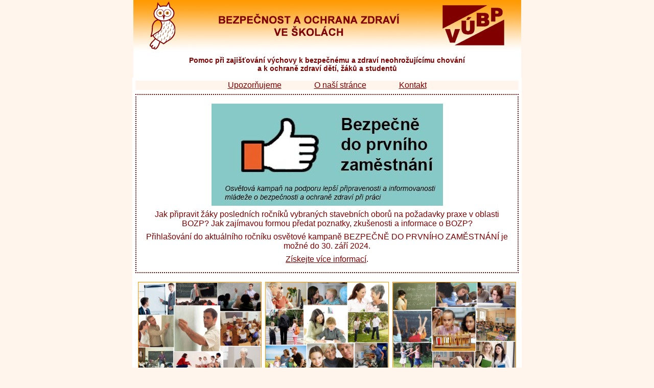

--- FILE ---
content_type: text/html; charset=UTF-8
request_url: https://skoly.vubp.cz/?typ=ms&obsah=dalsi-pokyny
body_size: 7007
content:
<!DOCTYPE HTML PUBLIC "-//W3C//DTD HTML 4.0 Transitional//EN">
<HTML>
<HEAD>
	<meta http-equiv="Content-Type" content="text/html; charset=utf-8">
	<TITLE>skoly.vubp.cz - Stránky projektu Bezpečnost a ochrana zdraví ve školách</TITLE>
	<meta name="description" content="Cílem řešení celého projektu je výzkum, návrh a ověření nástrojů k formování a upevňování trvale pozitivních postojů cílových skupin k oblasti bezpečnosti a ochrany zdraví při práci, nástrojů posilujících vytváření celkové pohody při práci jako multidisciplinární sociální kategorie.">
	<meta name="keywords" content="žák, žáci, student, studenti, pedagog, pedagogové, učitel, učitelé, BOZ, bezpečnost, ochrana zdraví, nástroje mediální, bezpečnost práce, osvěta, poradenství, propagace komunikace, názory, kampaně, soutěže, internet, cílové skupiny, mládež, mladiství">
	<meta name="author" content="web: Jakub Růžička, obsah: řešitelé projektu *http://skoly.vubp.cz/o-nasi-strance.php*">
	<meta name="robots" content="index,follow">
	<meta http-equiv="Content-Language" content="cs">
	<link rel="shortcut icon" href="http://skoly.vubp.cz/favicon.ico"/>
	<link rel="icon" type="image/png" href="favicon-32x32.png" sizes="32x32"/>
	<link rel="icon" type="image/png" href="favicon-16x16.png" sizes="16x16"/>
	<link href="skoly1.css" rel="stylesheet" type="text/css" media="screen">
	<link href="skoly-print.css" rel="stylesheet" type="text/css" media="print">
	<script type="text/javascript">
<!--
function poslat(pred,po){locationstring = "mailto:" + pred + "@" + po;window.location = locationstring;}
//-->
  </script>	<script src="inc/showhide.js" type=text/javascript></script>
</HEAD>

<BODY>
	<center>
		<TABLE cellSpacing=0 cellPadding=0 width=759 border=0>
			<TR>
				<TD width="759">
					<div align="center"><a href="index.php" title="Klikněte pro návrat na úvodní stránku"><img src="images/bozp-ve-skolach.png"  width="759" height="100" border="0"></a><br>
						<div class="minusdeset" style="padding:10px 0 10px 0"><b>Pomoc při zajišťování 
            výchovy k&nbsp;bezpečnému a&nbsp;zdraví neohrožujícímu chování <br>
            a&nbsp;k&nbsp;ochraně zdraví dětí, žáků a&nbsp;studentů</b>
						</div>
					</div>
				</TD>
			</TR>
		</TABLE>
	</center><table width=759 border=0 align="center" cellpadding=6 cellspacing=0>
  <tr valign=top> 
    <td> 
      <div class="tab-tmava" style="text-align:center;" id="menu"><a href="upozornujeme.php">Upozorňujeme</a><a href="o-nasi-strance.php">O naší stránce</a><a href="kontakt.php">Kontakt</a></div>	<div class="upoutavka">
  <p style="text-align:center"><img src="images/kampanBdPZ.jpg" width=453 height=200></p>
  <p style="text-align:center">Jak připravit žáky posledních ročníků vybraných stavebních  oborů na požadavky praxe v&nbsp;oblasti BOZP? Jak zajímavou formou předat  poznatky, zkušenosti a informace o&nbsp;BOZP? </p>
  <p style="text-align:center">Přihlašování do aktuálního  ročníku osvětové kampaně <span class="uppercase">bezpečně do prvního zaměstnání</span> je možné do 30. září 2024.</p>
  <p style="text-align:center"><a href="https://prvni-zamestnani.vubp.cz/o-kampani/" target="_blank">Získejte  více informací</a>.</p>
</div>
    </td>
  </tr>
  <tr valign=top> 
    <td> <table width="100%" border="0" align="center" cellpadding="2" cellspacing="3">
        <tr align="center" class="obr-titulka"> 
          <td width="33%"> <img src="images/ucitele-kolaz.png" width="240" height="180"> 
          <td width="33%"> <img src="images/rodice-kolaz.png" width="240" height="180"> 
          <td width="33%"> <img src="images/d-z-s-kolaz.png" width="240" height="180"> 
          </td>
        </tr>
        <tr align="center" class="tab-tmava"> 
          <td> <p class="uppercase"><strong>Učitelé</strong></p></td>
          <td> <p class="uppercase"><strong>Rodiče</strong></p></td>
          <td width="33%"> <p class="uppercase"><strong>Děti / žáci / studenti</strong></p></td>
        </tr>
        <tr id="typ"> 
          <td width="33%"><strong><a href="ucitele.php?typ=ms">mateřské školy</a></strong> 
            <strong><a href="ucitele.php?typ=zs">základní školy a nižší stupeň víceletých gymnázií</a></strong> <strong><a href="ucitele.php?typ=ss">střední školy a vyšší stupeň víceletých gymnázií</a></strong> <strong><a href="ucitele.php?typ=vos">vyšší odborné školy</a></strong> <strong><a href="ucitele.php?typ=vs">vysoké školy</a></strong></td>
          <td width="33%"><strong><a href="rodice.php?typ=ms">mateřské školy</a></strong> 
            <strong><a href="rodice.php?typ=zs">základní školy a nižší stupeň víceletých gymnázií</a></strong> <strong><a href="rodice.php?typ=ss">střední školy a vyšší stupeň víceletých gymnázií</a></strong> <strong><a href="rodice.php?typ=vos">vyšší odborné školy</a></strong> <strong><a href="rodice.php?typ=vs">vysoké školy</a></strong></td>
          <td width="33%"><strong><a href="deti-zaci-studenti.php?typ=ms">mateřské školy</a></strong> <strong><a href="deti-zaci-studenti.php?typ=zs">základní školy a nižší stupeň víceletých gymnázií</a></strong><strong></strong> 
            <strong><a href="deti-zaci-studenti.php?typ=ss">střední školy a vyšší stupeň víceletých gymnázií</a></strong> <strong><a href="deti-zaci-studenti.php?typ=vos">vyšší odborné školy</a></strong> <strong><a href="deti-zaci-studenti.php?typ=vs">vysoké školy</a></strong></td>
        </tr>
      </table></td>
  </tr>
</table>

  <table width="759" height="20" border="0" cellpadding="0" cellspacing="0"align="center" style="margin-top:1em">
  <tr class="tab-svetla"> 
    <td align="left"><a href="javascript:poslat('ruzicka','vubp.cz');">Správce 
      webu</a></td>
    <td align="right">
<!-- Piwik -->
<script type="text/javascript">
  var _paq = _paq || [];
  /* tracker methods like "setCustomDimension" should be called before "trackPageView" */
  _paq.push(['trackPageView']);
  _paq.push(['enableLinkTracking']);
  (function() {
    var u="https://pstats.vubp.cz/";
    _paq.push(['setTrackerUrl', u+'piwik.php']);
    _paq.push(['setSiteId', '7']);
    var d=document, g=d.createElement('script'), s=d.getElementsByTagName('script')[0];
    g.type='text/javascript'; g.async=true; g.defer=true; g.src=u+'piwik.js'; s.parentNode.insertBefore(g,s);
  })();
</script>
<!-- End Piwik Code -->
<!-- Google tag (gtag.js) -->
<script async src="https://www.googletagmanager.com/gtag/js?id=G-CWJD0245XB"></script>
<script>
  window.dataLayer = window.dataLayer || [];
  function gtag(){dataLayer.push(arguments);}
  gtag('js', new Date());

  gtag('config', 'G-CWJD0245XB');
</script>
    </td>
  </tr>
</table>  
  
  </center>
 </div>
</BODY></HTML>



--- FILE ---
content_type: text/css
request_url: https://skoly.vubp.cz/skoly1.css
body_size: 3934
content:
body, table, tr, td, th, p, div, submit, input, textarea {
	font-family: Arial, Helvetica, sans-serif;
}
body {	
	background-color: #FFF5EC;
	color: #800000;
	margin-top:0px;
}
table {	
	background-color: #FFFFFF;
}
p {
	margin: 8px 0;
	}
/* nadpisy */
h1, h2, h3	{
	padding-top:2ex;
}
h1	{
	font-size: 130%;
	text-align: center;
}
h2	{
	font-size: 117%;
	font-style: italic;
}
h3	{
	font-size: 110%;
}
/* odkazy - barvy */
a {
	color: #800000;
}
a:visited{
	color: #ff9900;
}
a:hover{
	color: #FFFFFF;
	background-color: #800000;
}
.skryvanyodkaz{
	text-decoration: none;
	border-bottom: 1px dotted #800000;
	float:right;
}
.link, .visited, .hover {
	text-decoration: underline;
}
#menu a,#menu a:visited  {
	text-decoration: underline;
	padding: 0 2em;
}
#menu a:hover  {
	text-decoration: none;
}
.menuodkaz  {
	text-decoration: none;
	background: #ff9900;
	display: block;
	border: medium outset #FF9900;
	padding: 2px;
	margin: 5px;
	width: 80%;
}
.menuodkaz:hover  {
	background: #ff9900;
	border: medium inset #FF9900;
}
.menuodkaz:visited  {
	background: #ff9900;
	color: #FFFFFF;
	border: medium outset #FF9900;
}
.rozcesti  {
	text-decoration: none;
	background: #ff9900;
	display: block;
	border: medium outset #FF9900;
	padding: 2px;
	margin: 5px;
	text-align: center;
}
.rozcesti:hover  {
	background: #ff9900;
	border: medium inset #FF9900;
}
.rozcesti:visited  {
	background: #ff9900;
	color: #FFFFFF;
	border: medium outset #FF9900;
}
#typ a  {
	text-decoration: none;
	color:#800000;
	background: #FFFFFF;
	display: block;
	border: 2px outset #FF9900;
	padding: 2px;
	margin: 5px;
	text-align: center;
}
#typ a:hover  {
	color: #ff9900;
	background: #FFFFFF;
	border: 2px inset #FF9900;
}
#typ a:visited  {
	background: #FFFFFF;
	color: #ff9900;
	border: 2px outset #FF9900;
}
.deleniodkaz  {
	background-color: #FFEAD5;
	text-decoration: none;
	display: block;
	border: thin dotted #FF9900;
	padding: 5px;
	margin: 5px;
	width: 29%;
	_width: 30%;
	height: 3.8em;
	_height: 4.3em;
	float:left;
}
.deleniodkaz:hover  {
	background-color: #FFF5EC;
	color: #FF9900;
	border: thin solid #FF9900;
}
.deleniodkaz:visited  {
	background-color: #FFEAD5;
	color: #FF9900;
}
.banner  {
	text-decoration: none;
	background: #ff9900;
	display: block;
	border: thick double #800000;
	padding: 2px;
	margin: 0px;
	/*width: 75%;*/
}
.banner:hover  {
	background: #ff9900;
	border: thick double #800000;
}
.banner:visited  {
	background: #ff9900;
	border: thick double #800000;
	color: #800000;
}

/*formulare */
input.submit	{
	color: #800000;
	border: medium outset #FF9900;
	background: #FFFFFF;
	cursor: hand;
	font-size: medium;
}
input	{
	border: 2px solid #FF9900;
	background: #FFFFFF
}
/* form�tov�n� */
.uppercase  {
	text-transform: uppercase;
}
.color {
	color : #800000;
}
.plusdeset  {
	font-size: 110%;
}
.minusdeset  {
	font-size: 90%;
}
.upoutavka  {
	margin-top:1ex;
	border:2px dotted #800000;
	padding:1ex;
}
div.upoutavka H1 {
		font-size: 110%;
		padding:0;
		margin:0.3ex;
}
div.upoutavka H2 {
		font-size: 100%;
		padding:0;
		margin:0.3ex;				
}
hr {
	color : #800000;
}
.dobloku  {
	text-align: justify;
}
/* tabulky */
.tab-hlavicka td {
	border:2px solid #ff9900;
	font-weight: bold;
}
.tab-dumy td {
	border:thin solid #ff9900;
}
.tab-dumy th {
	background: #ff9900;
	border:thin solid #FFFFFF;
}

.tab-zahlavi  {
	background: #ff9900;
	font-weight: bold;
}
.tab-svetla  {
	background: #FFFFFF;
}
.tab-tmava  {
	background: #FFF5EC;
}

/* seznamy */
ul, ol  {
	margin-top: 0px;
}

.bozpik {
	background-image: url(images/bozpik.png);
	background-repeat: no-repeat;
	background-position: right center;
	padding: 0.5em;
}
.obr-titulka img {
	border:1px solid #ff9900;
}


--- FILE ---
content_type: text/css
request_url: https://skoly.vubp.cz/skoly-print.css
body_size: 1986
content:
body, table, tr, td, th, p, div, submit, input {
	font-family: Arial, Helvetica, sans-serif;
	font-size:x-small;&font-size:xx-small;_font-size:xx-small;
}
body {	
	background-color: #FFF5EC;
	color: #800000
	/*scrollbar-arrow-color:white;
   	scrollbar-face-color:navy;
   	scrollbar-track-color:white;
   	scrollbar-highlight-color:white;
  	scrollbar-shadow-color:navy;
   	scrollbar-darkshadow-color:navy;*/
}
table {	
	background-color: #FFFFFF;
}
/* nadpisy */
h1	{
	font-size: 130%;
	text-align: center;
}
h2	{
	font-size: 117%;
	font-style: italic;
}
h3	{
	font-size: 110%;
}
/* odkazy - barvy */
a {
	color: #800000;
}
a:hover{
	color: #FFFFFF;
	background-color: #800000;
}
a:visited{
	color: #EC7526;
}
.link, .visited, .hover {
	text-decoration: underline;
}
.menuodkaz  {
	text-decoration: none;
	background: #EC7526;
	display: block;
	border: medium outset #FF9900;
	padding: 2px;
	margin: 7px;
	width: 75%;
}
.menuodkaz:hover  {
	background: #EC7526;
	border: medium inset #FF9900;
}
.menuodkaz:visited  {
	background: #EC7526;
	color: #FFFFFF;
	border: medium outset #FF9900;
}
.banner  {
	text-decoration: none;
	background: #EC7526;
	display: block;
	border: thick double #800000;
	padding: 2px;
	margin: 0px;
/*	width: 75%;*/
}
.banner:hover  {
	background: #EC7526;
	border: thick double #800000;
}
.banner:visited  {
	background: #EC7526;
	border: thick double #800000;
	color: #800000;
}

/*formulare */
input.submit	{
	color: #800000;
	border: medium outset #FF9900;
	background: #FFFFFF;
	cursor: hand;
	font-size: medium;
}
input	{
	border: 2px solid #FF9900;
	background: #FFFFFF
}
/* form�tov�n� */
.uppercase  {
	text-transform: uppercase;
}
.color {
	color : #800000;
}
.plusdeset  {
	font-size: 110%;
}
.minusdeset  {
	font-size: 90%;
}
hr {
	color : #800000;
}
/* tabulky */
.tab-zahlavi  {
	background: #EC7526;
	font-weight: bold;
}
.tab-svetla  {
	background: #FFF5EC;
}
.tab-tmava  {
	background: #FFEAD5;
}

/* seznamy */
ul, ol  {
	margin-top: 0px;
}

--- FILE ---
content_type: application/javascript
request_url: https://skoly.vubp.cz/inc/showhide.js
body_size: 345
content:
// rozvine text uvedeny mezi tagy SPAN
function show(name)
{
  if(document.getElementById) {
  
    if( document.getElementById(name).style.display == '' ) {
      document.getElementById(name).style.display = 'none';
    } else {
      document.getElementById(name).style.display = '';
    }
   } //if( document.getElementById )
}   